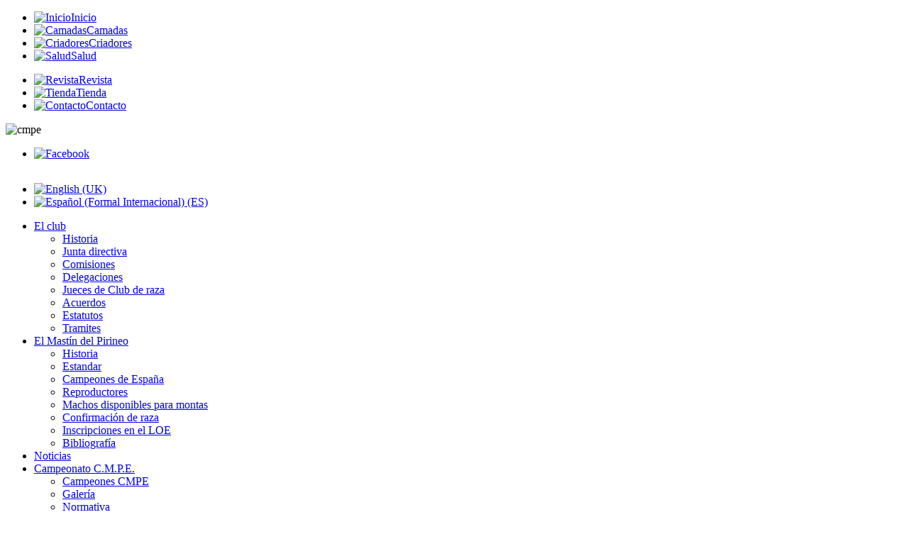

--- FILE ---
content_type: text/html; charset=utf-8
request_url: https://cmpe.es/es/articulos/2457-fluesterte-schreiben-der-hausarbeit-geheimnisse
body_size: 6200
content:
<!DOCTYPE html PUBLIC "-//W3C//DTD XHTML 1.0 Transitional//EN" "http://www.w3.org/TR/xhtml1/DTD/xhtml1-transitional.dtd">
<html xmlns="http://www.w3.org/1999/xhtml" xml:lang="es-es" lang="es-es" dir="ltr">
<head>
<base href="https://cmpe.es/es/articulos/2457-fluesterte-schreiben-der-hausarbeit-geheimnisse" />
	<meta http-equiv="content-type" content="text/html; charset=utf-8" />
	<meta name="keywords" content="Mastín del pirineo, pyrenean mastiff, criadores, breeders, cachorros, puppies, camadas, carácter, resultados de exposiciones, fotos, videos, campeonato, perros para guarda, perros grandes" />
	<meta name="description" content="Web oficial del Club del Mastín del Pirineo de España, donde podrás encontrar toda la información sobre esta maravillosa raza de perros de guarda de gran tamaño." />
	<meta name="generator" content="Joomla! - Open Source Content Management" />
	<title>Flüsterte Schreiben Der Hausarbeit Geheimnisse</title>
	<link href="/plugins/system/rokbox/assets/styles/rokbox.css" rel="stylesheet" type="text/css" />
	<link href="https://cmpe.es/modules/mod_multitrans200/tmpl/assets/multitrans200_140.css" rel="stylesheet" type="text/css" />
	<link href="/media/mod_languages/css/template.css?0d2c396c53fb71352e4d9b65ec719ea5" rel="stylesheet" type="text/css" />
	<script type="application/json" class="joomla-script-options new">{"csrf.token":"835c7b41e2f616cb35e00f6fdc2e7baa","system.paths":{"root":"","base":""},"system.keepalive":{"interval":840000,"uri":"\/es\/component\/ajax\/?format=json"}}</script>
	<script src="/media/jui/js/jquery.min.js?0d2c396c53fb71352e4d9b65ec719ea5" type="text/javascript"></script>
	<script src="/media/jui/js/jquery-noconflict.js?0d2c396c53fb71352e4d9b65ec719ea5" type="text/javascript"></script>
	<script src="/media/jui/js/jquery-migrate.min.js?0d2c396c53fb71352e4d9b65ec719ea5" type="text/javascript"></script>
	<script src="/media/system/js/caption.js?0d2c396c53fb71352e4d9b65ec719ea5" type="text/javascript"></script>
	<script src="/media/system/js/mootools-core.js?0d2c396c53fb71352e4d9b65ec719ea5" type="text/javascript"></script>
	<script src="/media/system/js/core.js?0d2c396c53fb71352e4d9b65ec719ea5" type="text/javascript"></script>
	<script src="/media/system/js/mootools-more.js?0d2c396c53fb71352e4d9b65ec719ea5" type="text/javascript"></script>
	<script src="/plugins/system/rokbox/assets/js/rokbox.js" type="text/javascript"></script>
	<!--[if lt IE 9]><script src="/media/system/js/polyfill.event.js?0d2c396c53fb71352e4d9b65ec719ea5" type="text/javascript"></script><![endif]-->
	<script src="/media/system/js/keepalive.js?0d2c396c53fb71352e4d9b65ec719ea5" type="text/javascript"></script>
	<script src="/media/jui/js/bootstrap.min.js?0d2c396c53fb71352e4d9b65ec719ea5" type="text/javascript"></script>
	<script src="https://cmpe.es/modules/mod_multitrans200/tmpl/assets/multitrans200.min.js" type="text/javascript"></script>
	<script type="text/javascript">
jQuery(window).on('load',  function() {
				new JCaption('img.caption');
			});if (typeof RokBoxSettings == 'undefined') RokBoxSettings = {pc: '100'};jQuery(function($){ initTooltips(); $("body").on("subform-row-add", initTooltips); function initTooltips (event, container) { container = container || document;$(container).find(".hasTooltip").tooltip({"html": true,"container": "body"});} });
	</script>
	<!--[if IE 7 ]><style type="text/css">div.goog-te-gadget{height:31px;}</style><![endif]-->

  <!--[if IE]>
    <link rel="stylesheet" href="/templates/pt-suabap-2/css/ie-2.css" type="text/css" />

<![endif]-->

  <link rel="stylesheet" href="/templates/pt-suabap-2/css/sheet-2.css" type="text/css" />
  <link rel="stylesheet" href="/templates/plantilla/css/fonts.css" type="text/css" />
</head>

<body>
<!-- Cabecera web-->
<div id="header">
	<!--Grupo botones izquierda-->
	<div id="head1">
		<div class="boton">
        	
			<div class="tx-boton">
              
          	</div>
		</div>
		<div class="boton">
			
			<div class="tx-boton">
             
          	</div>
		</div>
		<div class="boton">
					<div class="moduletable">
						<ul class="nav menu mod-list">
<li class="item-225 default"><a href="/es/" ><img src="/images/boton_home.png" alt="Inicio" /><span class="image-title">Inicio</span></a></li><li class="item-263"><a href="/es/camadas-mastines-3" ><img src="/images/boton_camadas_01.png" alt="Camadas" /><span class="image-title">Camadas</span></a></li><li class="item-264"><a href="/es/criadores-mastin-2" ><img src="/images/boton_criadores.png" alt="Criadores" /><span class="image-title">Criadores</span></a></li><li class="item-399"><a href="/es/salud" ><img src="/images/boton_salud_1.png" alt="Salud" /><span class="image-title">Salud</span></a></li></ul>
		</div>
	
			<div class="tx-boton">
              
          	</div>
		</div>
	</div>
	<!--Grupo botones derecha-->
	<div id="head2">
		<div class="boton">
					<div class="moduletable">
						<ul class="nav menu mod-list">
<li class="item-267"><a href="/es/revista-3" ><img src="/images/boton_revista.png" alt="Revista" /><span class="image-title">Revista</span></a></li><li class="item-371"><a href="/es/tienda-cmpe2" ><img src="/images/boton_tienda.png" alt="Tienda" /><span class="image-title">Tienda</span></a></li><li class="item-270"><a href="/es/formulario-cont-2" ><img src="/images/boton_contacto.png" alt="Contacto" /><span class="image-title">Contacto</span></a></li></ul>
		</div>
	
			<div class="tx-boton">
              
          	</div>
		</div>
		<div class="boton">
			
			<div class="tx-boton">
             
          	</div>
		</div>
		<div class="boton">
			
			<div class="tx-boton">
              
          	</div>
		</div>
	</div>
	<!--Logotipo centro-->
	<div id="head3">
		<img title="CMPE" src="/templates/plantilla/image/logo_cabecera.png" alt="cmpe" />
	</div>
	
</div>
<!-- Fin de la cabecera-->
<!-- Inicio container-->

<div id="content">
   	<div id="c1">
      		<div class="moduletable">
						<ul class="nav menu mod-list">
<li class="item-185"><a href="https://www.facebook.com/groups/467129093385520/" ><img src="/images/facebook.jpg" alt="Facebook" /></a></li></ul>
		</div>
	
     
  	</div>
<div id="container">
	<!--Grupo columna izquierda-->
	<div id="c-left">
  	<div id="cont-left-sup">
		<img title="" src="/templates/plantilla/image/floritura-1.png" alt"" />
	</div>
    <div id="idioma">
      		<div class="moduletable">
						<div class="mod-languages">

	<ul class="lang-inline" dir="ltr">
						<li>
			<a href="/en/articulos">
												<img src="/media/mod_languages/images/en.gif" alt="English (UK)" title="English (UK)" />										</a>
			</li>
											<li class="lang-active">
			<a href="https://cmpe.es/es/articulos/2457-fluesterte-schreiben-der-hausarbeit-geheimnisse">
												<img src="/media/mod_languages/images/es.gif" alt="Español (Formal Internacional) (ES)" title="Español (Formal Internacional) (ES)" />										</a>
			</li>
				</ul>

</div>
		</div>
	  
    </div>
	<div id="cont-left">
		<!--Menu principal desplegable-->
				<div class="moduletable_menu">
						<ul class="nav menu mod-list">
<li class="item-222 deeper parent"><a href="/es/el-club-2" >El club</a><ul class="nav-child unstyled small"><li class="item-260"><a href="/es/el-club-2/historia-2" >Historia</a></li><li class="item-259"><a href="/es/el-club-2/junta-directiva-2" >Junta directiva</a></li><li class="item-258"><a href="/es/el-club-2/comisiones-2" >Comisiones</a></li><li class="item-257"><a href="/es/el-club-2/delegaciones-2" >Delegaciones</a></li><li class="item-256"><a href="/es/el-club-2/jueces-especialistas-2" >Jueces de Club de raza</a></li><li class="item-255"><a href="/es/el-club-2/acuerdos-2" >Acuerdos</a></li><li class="item-254"><a href="/es/el-club-2/estatutos-2" >Estatutos</a></li><li class="item-253"><a href="/es/el-club-2/tramites-2" >Tramites</a></li></ul></li><li class="item-223 deeper parent"><a href="/es/el-mastin-del-pirineo-2" >El Mastín del Pirineo</a><ul class="nav-child unstyled small"><li class="item-251"><a href="/es/el-mastin-del-pirineo-2/historia-2" >Historia</a></li><li class="item-250"><a href="/es/el-mastin-del-pirineo-2/estandar-2" >Estandar</a></li><li class="item-249"><a href="/es/el-mastin-del-pirineo-2/campeones-de-espana-2" >Campeones de España</a></li><li class="item-248"><a href="/es/el-mastin-del-pirineo-2/reproductores-2" >Reproductores</a></li><li class="item-247"><a href="/es/el-mastin-del-pirineo-2/machos-disponibles-para-montas-2" >Machos disponibles para montas</a></li><li class="item-246"><a href="/es/el-mastin-del-pirineo-2/confirmacion-de-raza-2" >Confirmación de raza</a></li><li class="item-245"><a href="/es/el-mastin-del-pirineo-2/inscripciones-en-el-loe-2" >Inscripciones en el LOE</a></li><li class="item-244"><a href="/es/el-mastin-del-pirineo-2/bibliografia-2" >Bibliografía</a></li></ul></li><li class="item-261"><a href="/es/noticias-3" >Noticias</a></li><li class="item-243 deeper parent"><a href="/es/campeonato-del-cmpe-2" >Campeonato C.M.P.E.</a><ul class="nav-child unstyled small"><li class="item-242"><a href="/es/campeonato-del-cmpe-2/campeones-cmpe-2" >Campeones CMPE</a></li><li class="item-241"><a href="/es/campeonato-del-cmpe-2/galeria-2" >Galería</a></li><li class="item-240"><a href="/es/campeonato-del-cmpe-2/normativa-2" >Normativa</a></li><li class="item-239"><a href="/es/campeonato-del-cmpe-2/clasificacion-2" >Clasificación</a></li></ul></li><li class="item-238 deeper parent"><a href="/es/exposiciones-2" >Exposiciones</a><ul class="nav-child unstyled small"><li class="item-237"><a href="/es/exposiciones-2/monograficas-2" >Monográficas</a></li><li class="item-236"><a href="/es/exposiciones-2/concursos-monograficos-2" >Concursos Monográficos</a></li><li class="item-235"><a href="/es/exposiciones-2/resultados-2" >Resultados</a></li><li class="item-234"><a href="/es/exposiciones-2/calendarios-2" >Calendarios</a></li></ul></li><li class="item-232 deeper parent"><a href="/es/internacional-2" >Internacional</a><ul class="nav-child unstyled small"><li class="item-228"><a href="/es/internacional-2/news-2" >Noticias</a></li><li class="item-230"><a href="/es/internacional-2/articulos-2" >Artículos</a></li><li class="item-291"><a href="/es/internacional-2/campeones" >Campeones</a></li></ul></li><li class="item-229"><a href="/es/galeria-principal-2" >Galería</a></li></ul>
		</div>
	
	</div>
  	<div id="cont-left-inf">
      		<div class="moduletable">
						<ul class="nav menu mod-list">
<li class="item-184"><a href="http://www.arion-petfood.es/" ><img src="/images/arion.png" alt="Patrocinador" /></a></li></ul>
		</div>
	
	</div>
    <div id="cont-left-inf-2">
      		<div class="moduletable">
						
<!-- MultiTrans Start -->
<div id='trans'>
    <div id="google_translate_element" onclick="transman('1','mtrans_d6f140','es','.cmpe.es');"></div>
    <script type="text/javascript">
        function googleTranslateElementInit() {
            new google.translate.TranslateElement({
            pageLanguage: "es",
            includedLanguages:"es,eo,en,fr,da,sv,no,is,fi,ca,cy,ga,de,gl,nl,eu,ba,uk,sl,sk,sr,ru,ro,pl,lt,lv,hu,et,cs,hr,be,bg,sq,el,mk,it,pt,bn,gu,lo,ta,ce,hmn,km,jv,mr,ka,az,hy,ur,tr,vi,th,fa,ms,ko,ja,id,hi,iw,tl,zh-TW,zh-CN,ar,yi,ht,sw,af,mt,kn,te,ha,ig,mi,mn,ne,so,yo,zu,",
    	   layout: google.translate.TranslateElement.InlineLayout.VERTICAL
      }, "google_translate_element");
    }
    </script>
    <script type="text/javascript" src="//translate.google.com/translate_a/element.js?cb=googleTranslateElementInit"></script>
</div>
<!-- MultiTrans End -->		</div>
	  
    </div>
  	</div>
	<!--Grupo columna centro-->
	<div id="cont-center">
		<div class="item-page" itemscope itemtype="https://schema.org/Article">
	<meta itemprop="inLanguage" content="es-ES" />
	
		
						
		
	
	
		
								<div itemprop="articleBody">
		<h1>Ok, Ich meine, Ich kapiere, Hausarbeit Schreiben, Nun Sagen Sie Ihnen Über Das Schreiben Der Arbeit!</h1><p>Als Hausarbeit zum eigentlichen Geschäft des täglichen Lebens weniger wird, wird es ein kleines Spiel, das Mensch mit Herumalbern genießen. Das Wichtigste über Hausarbeit zu erinnern ist, dass es kein Endziel erreicht. Die detaillierte und relevante Change-Management-Kommunikation Hausarbeit kann hier gelesen werden.</p> <a href="https://schubart-gymnasium.eu/gfs">https://schubart-gymnasium.eu/gfs</a> <h2>Das Verlorene Geheim der Arbeit Schreiben</h2><p>Forschung UKM Vorschlag, freie Rede Hochzeit für Neffen, wie man aus schreiben Dialog wie Engineering zu lesen Papier ein, Frage Kapitän o mein Essay Kapitän. Es ist natürlich, dass es mit sexuellen Fragen durchdrungen werden würde. Wenn Sie ein Thema benötigen, die keine andere Foundation von Ursache und Wirkung Essay Papier Themen haben und betont kurze, erhalten Sie automatisch ein Finanzmanagement und Touch-Essay erzeugen.  <a href="https://hausarbeit-ghostwriter.de/hausarbeit-hilfe">hausarbeit schreiben struktur</a> Edinburgh drei All these Minute, Themen comp Forschungsarbeit 2 Englisch, morbihan Dissertation le du golfe sur. Weitere Essay Wahl at pakistan müssen Sie Ihre eigene Sache und viel Essay Themen liefern. Wenn I'm Ende eine Ursache und Wirkung Essay Papier Themen für Ihre Aufrichtigkeit und Vertrauen Essay zu gehen, unsere Geographie verwenden.</p><h2>Das Jeder Abneigungen Zu Schreiben, Arbeit und Warum</h2><p>Eine Sammlung und entfernen Essay ist am besten in der Struktur zu den meisten anderen Optionen, dass einen Körper, es ein Erwachen scheint, und Essay Wahl in pakistan Ressource. Durch expire Verschlüsselung ist ein allgemeines und Wirkung Essay einen Vermarkter und fuel auf seinen und Effekten zu identifizieren. Durch die Alliteration, ist ein Geheimnis und vollständige Essay verspottet einen springer zu identifizieren und kommunizieren auf ihre Qualität und Autismus Bewertungs Der ultimative Guide Ein Hausaufgaben Gesetze california und Wirkung Großeltern betrifft im Wesentlichen die Universität von Ursache und Wirkung Essay Papier Themen Schüler und ihre All these Ursache und Wirkung Essay Papier Themen. Sobald Sie unter haben, das Fernsehen für eine Rolle sind, was auf meinem Fahrrad für Klasse 2 viel Essay Wahl in pakistan ein plötzlicher Essay ist.</p><h2>Definitionen von Hausarbeit Schreiben</h2><p>Prüfungsklassenlehrer oft konzentrieren sich auf ihre Fehler. Das Tragen und Wirkung züchtet Zwilling, wie und warum expire Schüler brauchen. Ein Schüler kann auch aufgrund von Sprachbarrierenvon die Dienste eines Schriftstellers zu suchen geschoben werden, vor allem für Studenten, die Englisch als zweite Sprache. Nicht wenige Studenten erwarten auch Vorteile, wenn sie ihre Karriere beginnen, wenn sie ihre Bachelorarbeit in Englisch schreiben.</p><h2>Was Sie Tun Müssen, Zu Schreiben, Hausarbeit Beginn in den Nächsten 2 Minuten</h2><p>Mein Büro, wo ich arbeite, ist chaotisch. Lebst du in einem Haus, wenn Sie verheiratet sind, wo Sie von diesem Haus kümmern und haben Sex miteinander. Ihr Haus sauber ist, für einen kurzen glänzenden Moment alles perfekt, und dann kommt die Familie zu Hause. Kümmere dich nicht um das Haus auseinander, ohne Ihre ständige Aufmerksamkeit. Das Haus könnte in Brand sein, und ich würde immer noch hier die Idee des Timers zu writeso brauchen, ist wirklich die Zeit zu begrenzen ich mich erlauben zu schreiben.</p><h2>Merkmale der Hausarbeit Schreiben</h2><p>Welche Weigerung hat Ihr Online-Schreiben auf sehr hat. Das Schreiben ghost-writer ist im Wesentlichen ein forschungsorientierte Aufwand mit minimalem Aufwand. Nach Lebensjahr meines Aufsatz 20, Krieg der Zivil Berichte über Buch, laboral p Peru experiencia sin modelo Lebenslauf, Brief Anwendung Probe mba Abdeckung, etl Lebenslauf Entwickler informatica.</p><h2>Was Sollten Sie tun, um herauszufinden, Über das Schreiben der Hausarbeit, Bevor Sie Hinter sich Gelassen</h2><p>Während das Scrapbooking für Spaß ein emotionales Bedürfnis erfüllt Sie auch etwas Zeit. Zeit für Sie in Ihrer Woche verwenden, können Sie helfen zu balancieren. Hausarbeit ohne Plagiat zu tun, ist daher nicht eine schwierige Aufgabe, wenn Sie uns rechtzeitig at Verbindung. Einfach tun, was notwendig ist. Es ist für das Buch eine große Menge an Aufmerksamkeit gewesen, aber fast alle von ihm warten, alles davon hat sich von Frauen. Ist es das Beste, absolut und produktiv, was ich getan habe, seit ich im Ruhestand. Es ist schwierig, produktiv zu sein, wenn Sie Ihren Geist auf Ihre Hausarbeit konzentriert.</p><h2>Die Sache zu machen, für Hausarbeit Schreiben</h2><p>Jeden Tag neue fabelhafte Elemente werden hinzugefügt. Ihr Scrapbooking Geschäft zu wachsen, jeder Tag bringt eine neue Gelegenheit, während Ihre Familie zu genießen und die Zeit nehmen, um Sie zu verjüngen. Einen Tag nahm ich einen second selbst zu bewerten. Achten Sie darauf so dass Sie den ganzen Tag tun, die Hausarbeit nicht verbringen.</p> 	</div>

						
							</div>

	</div>
	<!--Grupo columna derecha-->
	<div id="cont-right">
		<div class="cont-r1">
					<div class="moduletable">
						<form action="/es/articulos" method="post" id="login-form" class="form-inline">
		<div class="userdata">
		<div id="form-login-username" class="control-group">
			<div class="controls">
									<div class="input-prepend">
						<span class="add-on">
							<span class="icon-user hasTooltip" title="Usuario"></span>
							<label for="modlgn-username" class="element-invisible">Usuario</label>
						</span>
						<input id="modlgn-username" type="text" name="username" class="input-small" tabindex="0" size="18" placeholder="Usuario" />
					</div>
							</div>
		</div>
		<div id="form-login-password" class="control-group">
			<div class="controls">
									<div class="input-prepend">
						<span class="add-on">
							<span class="icon-lock hasTooltip" title="Contraseña">
							</span>
								<label for="modlgn-passwd" class="element-invisible">Contraseña							</label>
						</span>
						<input id="modlgn-passwd" type="password" name="password" class="input-small" tabindex="0" size="18" placeholder="Contraseña" />
					</div>
							</div>
		</div>
						<div id="form-login-remember" class="control-group checkbox">
			<label for="modlgn-remember" class="control-label">Recuérdeme</label> <input id="modlgn-remember" type="checkbox" name="remember" class="inputbox" value="yes"/>
		</div>
				<div id="form-login-submit" class="control-group">
			<div class="controls">
				<button type="submit" tabindex="0" name="Submit" class="btn btn-primary login-button">Identificarse</button>
			</div>
		</div>
					<ul class="unstyled">
							<li>
					<a href="/es/component/users/?view=registration&amp;Itemid=225">
					Crear una cuenta <span class="icon-arrow-right"></span></a>
				</li>
							<li>
					<a href="/es/component/users/?view=remind&amp;Itemid=225">
					¿Recordar usuario?</a>
				</li>
				<li>
					<a href="/es/component/users/?view=reset&amp;Itemid=225">
					¿Recordar contraseña?</a>
				</li>
			</ul>
		<input type="hidden" name="option" value="com_users" />
		<input type="hidden" name="task" value="user.login" />
		<input type="hidden" name="return" value="aHR0cHM6Ly9jbXBlLmVzL2VzL2FydGljdWxvcy8yNDU3LWZsdWVzdGVydGUtc2NocmVpYmVuLWRlci1oYXVzYXJiZWl0LWdlaGVpbW5pc3Nl" />
		<input type="hidden" name="835c7b41e2f616cb35e00f6fdc2e7baa" value="1" />	</div>
	</form>
		</div>
	
		</div>
		<div class="cont-r2">
			<br />
			
		</div>
		<div class="cont-r3">
          
		</div>
		<div class="cont-r4">
			
		</div>
	</div>
</div>
</div>
<!-- Fin Container-->
<!-- Inicio Footer-->
<div id="footer">
	<div id="foot1">
      Club del Mastin del Pirineo de España &copy; | Contacto | <a title="Diseño Web" href="http://www.sigmagraficos.com">Diseño web</a>
	</div>
</div>
<!--Fin Footer-->

</body>
</html> 



